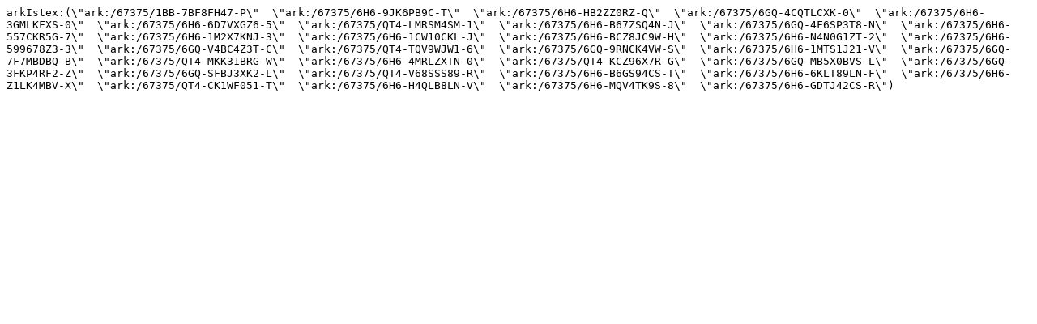

--- FILE ---
content_type: text/plain
request_url: https://bibliotheque-requetes.corpus.istex.fr/Requete_ark_corpus_gold_Unitex_fran%C3%A7ais_v1.txt
body_size: 327
content:
arkIstex:(\"ark:/67375/1BB-7BF8FH47-P\"  \"ark:/67375/6H6-9JK6PB9C-T\"  \"ark:/67375/6H6-HB2ZZ0RZ-Q\"  \"ark:/67375/6GQ-4CQTLCXK-0\"  \"ark:/67375/6H6-3GMLKFXS-0\"  \"ark:/67375/6H6-6D7VXGZ6-5\"  \"ark:/67375/QT4-LMRSM4SM-1\"  \"ark:/67375/6H6-B67ZSQ4N-J\"  \"ark:/67375/6GQ-4F6SP3T8-N\"  \"ark:/67375/6H6-557CKR5G-7\"  \"ark:/67375/6H6-1M2X7KNJ-3\"  \"ark:/67375/6H6-1CW10CKL-J\"  \"ark:/67375/6H6-BCZ8JC9W-H\"  \"ark:/67375/6H6-N4N0G1ZT-2\"  \"ark:/67375/6H6-599678Z3-3\"  \"ark:/67375/6GQ-V4BC4Z3T-C\"  \"ark:/67375/QT4-TQV9WJW1-6\"  \"ark:/67375/6GQ-9RNCK4VW-S\"  \"ark:/67375/6H6-1MTS1J21-V\"  \"ark:/67375/6GQ-7F7MBDBQ-B\"  \"ark:/67375/QT4-MKK31BRG-W\"  \"ark:/67375/6H6-4MRLZXTN-0\"  \"ark:/67375/QT4-KCZ96X7R-G\"  \"ark:/67375/6GQ-MB5X0BVS-L\"  \"ark:/67375/6GQ-3FKP4RF2-Z\"  \"ark:/67375/6GQ-SFBJ3XK2-L\"  \"ark:/67375/QT4-V68SSS89-R\"  \"ark:/67375/6H6-B6GS94CS-T\"  \"ark:/67375/6H6-6KLT89LN-F\"  \"ark:/67375/6H6-Z1LK4MBV-X\"  \"ark:/67375/QT4-CK1WF051-T\"  \"ark:/67375/6H6-H4QLB8LN-V\"  \"ark:/67375/6H6-MQV4TK9S-8\"  \"ark:/67375/6H6-GDTJ42CS-R\")
